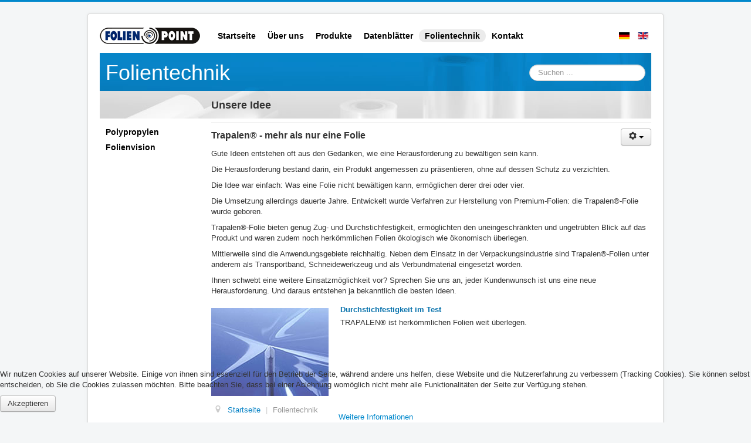

--- FILE ---
content_type: text/html; charset=utf-8
request_url: https://www.folien-point.de/index.php/de/folientechnik
body_size: 4846
content:
<!DOCTYPE html>
<html xmlns="http://www.w3.org/1999/xhtml" xml:lang="de-de" lang="de-de" dir="ltr">

<head>
<script type="text/javascript">  (function(){ function blockCookies(disableCookies, disableLocal, disableSession){ if(disableCookies == 1){ if(!document.__defineGetter__){ Object.defineProperty(document, 'cookie',{ get: function(){ return ''; }, set: function(){ return true;} }); }else{ var oldSetter = document.__lookupSetter__('cookie'); if(oldSetter) { Object.defineProperty(document, 'cookie', { get: function(){ return ''; }, set: function(v){ if(v.match(/reDimCookieHint\=/) || v.match(/efd193c020b915f1c2f3c2906c4cfe8c\=/)) { oldSetter.call(document, v); } return true; } }); } } var cookies = document.cookie.split(';'); for (var i = 0; i < cookies.length; i++) { var cookie = cookies[i]; var pos = cookie.indexOf('='); var name = ''; if(pos > -1){ name = cookie.substr(0, pos); }else{ name = cookie; } if(name.match(/reDimCookieHint/)) { document.cookie = name + '=; expires=Thu, 01 Jan 1970 00:00:00 GMT'; } } } if(disableLocal == 1){ window.localStorage.clear(); window.localStorage.__proto__ = Object.create(window.Storage.prototype); window.localStorage.__proto__.setItem = function(){ return undefined; }; } if(disableSession == 1){ window.sessionStorage.clear(); window.sessionStorage.__proto__ = Object.create(window.Storage.prototype); window.sessionStorage.__proto__.setItem = function(){ return undefined; }; } } blockCookies(1,1,1); }()); </script>


	<meta name="viewport" content="width=device-width, initial-scale=1.0" />
	<base href="https://www.folien-point.de/index.php/de/folientechnik" />
	<meta http-equiv="content-type" content="text/html; charset=utf-8" />
	<meta name="keywords" content="Verpackungsindustrie, Transportband, Schneidewerkzeug, OHP-Folie, Verbundmaterial" />
	<meta name="author" content="Super User" />
	<meta name="description" content="Neben dem Einsatz in der Verpackungsindustrie sind Trapalen®-Folien unter anderem als Transportband, Schneidewerkzeug, OHP-Folie und als Verbundmaterial eingesetzt worden." />
	<meta name="generator" content="Joomla! - Open Source Content Management" />
	<title>Folientechnik</title>
	<link href="https://www.folien-point.de/index.php/de/folientechnik" rel="alternate" hreflang="de-DE" />
	<link href="https://www.folien-point.de/index.php/en/plastics-technology" rel="alternate" hreflang="en-GB" />
	<link href="/templates/folienpoint/favicon.ico" rel="shortcut icon" type="image/vnd.microsoft.icon" />
	<link href="https://www.folien-point.de/index.php/de/component/search/?Itemid=132&amp;format=opensearch" rel="search" title="Suchen Folien Point GmbH" type="application/opensearchdescription+xml" />
	<link href="/templates/folienpoint/css/template.css" rel="stylesheet" type="text/css" />
	<link href="/media/mod_languages/css/template.css?858c66666324dd3f79035d7c5baf1210" rel="stylesheet" type="text/css" />
	<link href="/plugins/system/cookiehint/css/blue.css?858c66666324dd3f79035d7c5baf1210" rel="stylesheet" type="text/css" />
	<style type="text/css">
div.mod_search94 input[type="search"]{ width:auto; }#redim-cookiehint-bottom {position: fixed; z-index: 99999; left: 0px; right: 0px; bottom: 0px; top: auto !important;}
	</style>
	<script src="/media/jui/js/jquery.min.js?858c66666324dd3f79035d7c5baf1210" type="text/javascript"></script>
	<script src="/media/jui/js/jquery-noconflict.js?858c66666324dd3f79035d7c5baf1210" type="text/javascript"></script>
	<script src="/media/jui/js/jquery-migrate.min.js?858c66666324dd3f79035d7c5baf1210" type="text/javascript"></script>
	<script src="/media/system/js/caption.js?858c66666324dd3f79035d7c5baf1210" type="text/javascript"></script>
	<script src="/media/jui/js/bootstrap.min.js?858c66666324dd3f79035d7c5baf1210" type="text/javascript"></script>
	<script src="/templates/folienpoint/js/template.js" type="text/javascript"></script>
	<!--[if lt IE 9]><script src="/media/system/js/html5fallback.js?858c66666324dd3f79035d7c5baf1210" type="text/javascript"></script><![endif]-->
	<script type="text/javascript">
jQuery(window).on('load',  function() {
				new JCaption('img.caption');
			});
	</script>
	<link href="https://www.folien-point.de/index.php/de/folientechnik" rel="alternate" hreflang="x-default" />

			<style type="text/css">
		body.site
		{
			border-top: 3px solid #0088cc;
			background-color: #f4f6f7		}
		a
		{
			color: #0088cc;
		}
		.navbar-inner, .nav-list > .active > a, .nav-list > .active > a:hover, .dropdown-menu li > a:hover, .dropdown-menu .active > a, .dropdown-menu .active > a:hover, .nav-pills > .active > a, .nav-pills > .active > a:hover,
		.btn-primary
		{
			background: #0088cc;
		}
		.navbar-inner
		{
			-moz-box-shadow: 0 1px 3px rgba(0, 0, 0, .25), inset 0 -1px 0 rgba(0, 0, 0, .1), inset 0 30px 10px rgba(0, 0, 0, .2);
			-webkit-box-shadow: 0 1px 3px rgba(0, 0, 0, .25), inset 0 -1px 0 rgba(0, 0, 0, .1), inset 0 30px 10px rgba(0, 0, 0, .2);
			box-shadow: 0 1px 3px rgba(0, 0, 0, .25), inset 0 -1px 0 rgba(0, 0, 0, .1), inset 0 30px 10px rgba(0, 0, 0, .2);
		}
	</style>
		<!--[if lt IE 9]>
		<script src="/media/jui/js/html5.js"></script>
	<![endif]-->
</head>

<body class="site com_content view-article no-layout no-task itemid-132">

	<!-- Body -->
	<div class="body">
		<div class="container">
			<!-- Header -->
			<header class="header" role="banner">
				<div class="header-inner clearfix">
					<div class="site-logo">
						

<div class="custom"  >
	<p><a href="/index.php"><img src="/images/folien-point-logo.png" alt="" /></a></p></div>

					</div>
					<div class="navigation-level-1">
						<ul class="nav menu mod-list">
<li class="item-121 default"><a href="/index.php/de/" >Startseite</a></li><li class="item-112 parent"><a href="/index.php/de/ueber-uns" >Über uns</a></li><li class="item-119 parent"><a href="/index.php/de/produkte" >Produkte</a></li><li class="item-151 parent"><a href="/index.php/de/datenblaetter" >Datenblätter</a></li><li class="item-132 current active parent"><a href="/index.php/de/folientechnik" >Folientechnik</a></li><li class="item-135 parent"><a href="/index.php/de/kontakt" >Kontakt</a></li></ul>

					</div>
					<div class="language-selection">
						<div class="mod-languages">

	<ul class="lang-inline" dir="ltr">
									<li class="lang-active">
			<a href="https://www.folien-point.de/index.php/de/folientechnik">
												<img src="/media/mod_languages/images/de.gif" alt="Deutsch" title="Deutsch" />										</a>
			</li>
								<li>
			<a href="/index.php/en/plastics-technology">
												<img src="/media/mod_languages/images/en.gif" alt="English (UK)" title="English (UK)" />										</a>
			</li>
				</ul>

</div>

					</div>
					<div class="clearfix"></div>
					<div class="blaue_zeile">
						<div class="menu-level-1-selection">
							

<div class="custom"  >
	<p>Folientechnik</p></div>

						</div>
						<div class="site-search">
							<div class="search mod_search94">
	<form action="/index.php/de/folientechnik" method="post" class="form-inline" role="search">
		<label for="mod-search-searchword94" class="element-invisible">Suche</label> <input name="searchword" id="mod-search-searchword94" maxlength="200"  class="inputbox search-query input-medium" type="search" size="20" placeholder="Suchen ..." />		<input type="hidden" name="task" value="search" />
		<input type="hidden" name="option" value="com_search" />
		<input type="hidden" name="Itemid" value="132" />
	</form>
</div>

						</div>
					</div>
					<div class="clearfix"></div>
				</div>
			</header>
			
			<div class="navigation-level-2">
				<ul class="nav menu mod-list">
<li class="item-133"><a href="/index.php/de/folientechnik/polypropylen" >Polypropylen</a></li><li class="item-134"><a href="/index.php/de/folientechnik/folienvision" >Folienvision</a></li></ul>

			</div>
			
			<div class="haupt">
				<div class="row-fluid">
					<main id="content" role="main" class="span12">
						<!-- Begin Content -->
						
						<div id="system-message-container">
	</div>

						<div class="item-page" itemscope itemtype="https://schema.org/Article">
	<meta itemprop="inLanguage" content="de-DE" />
	
		
			<div class="page-header">
		<h2 itemprop="headline">
			Unsere Idee		</h2>
							</div>
							
<div class="icons">
	
					<div class="btn-group pull-right">
				<a class="btn dropdown-toggle" data-toggle="dropdown" href="#"> <span class="icon-cog"></span> <span class="caret"></span> </a>
								<ul class="dropdown-menu">
											<li class="print-icon"> <a href="/index.php/de/folientechnik?tmpl=component&amp;print=1" title="Eintrag ausdrucken < Unsere Idee >" onclick="window.open(this.href,'win2','status=no,toolbar=no,scrollbars=yes,titlebar=no,menubar=no,resizable=yes,width=640,height=480,directories=no,location=no'); return false;" rel="nofollow">			<span class="icon-print" aria-hidden="true"></span>
		Drucken	</a> </li>
																			</ul>
			</div>
		
	</div>
			
		
	
	
		
								<div itemprop="articleBody">
		<h1>Trapalen® - mehr als nur eine Folie</h1>
<p>Gute Ideen entstehen oft aus den Gedanken, wie eine Herausforderung zu bewältigen sein kann.</p>
<p>Die Herausforderung bestand darin, ein Produkt angemessen zu präsentieren, ohne auf dessen Schutz zu verzichten.</p>
<p>Die Idee war einfach: Was eine Folie nicht bewältigen kann, ermöglichen derer drei oder vier.</p>
<p>Die Umsetzung allerdings dauerte Jahre. Entwickelt wurde Verfahren zur Herstellung von Premium-Folien: die Trapalen®-Folie wurde geboren.</p>
<p>Trapalen®-Folie bieten genug Zug- und Durchstichfestigkeit, ermöglichten den uneingeschränkten und ungetrübten Blick auf das Produkt und waren zudem noch herkömmlichen Folien ökologisch wie ökonomisch überlegen.</p>
<p>Mittlerweile sind die Anwendungsgebiete reichhaltig. Neben dem Einsatz in der Verpackungsindustrie sind Trapalen®-Folien unter anderem als Transportband, Schneidewerkzeug und als Verbundmaterial eingesetzt worden.</p>
<p>Ihnen schwebt eine weitere Einsatzmöglichkeit vor? Sprechen Sie uns an, jeder Kundenwunsch ist uns eine neue Herausforderung. Und daraus entstehen ja bekanntlich die besten Ideen.</p>
<h3><img class="pull-left" src="/images/folien-point-12.jpg" alt="" />Durchstichfestigkeit im Test</h3>
<p>TRAPALEN® ist herkömmlichen Folien weit überlegen.</p> 	</div>

	
							</div>

						<div class="clearfix"></div>
						<div aria-label="Breadcrumbs" role="navigation">
	<ul itemscope itemtype="https://schema.org/BreadcrumbList" class="breadcrumb">
					<li class="active">
				<span class="divider icon-location"></span>
			</li>
		
						<li itemprop="itemListElement" itemscope itemtype="https://schema.org/ListItem">
											<a itemprop="item" href="/index.php/de/" class="pathway"><span itemprop="name">Startseite</span></a>
					
											<span class="divider">
							|						</span>
										<meta itemprop="position" content="1">
				</li>
							<li itemprop="itemListElement" itemscope itemtype="https://schema.org/ListItem" class="active">
					<span itemprop="name">
						Folientechnik					</span>
					<meta itemprop="position" content="2">
				</li>
				</ul>
</div>

						<!-- End Content -->
					</main>
				</div>
			</div>
			
		</div>
	</div>
	<!-- Footer -->
	<footer class="footer" role="contentinfo">
		<div class="container">
			<ul class="nav menu mod-list">
<li class="item-123"><a href="/index.php/de/impressum" >Impressum</a></li><li class="item-174"><a href="https://www.folien-point.de/index.php/de/datenschutzerklaerung" class="left-padding-10">Datenschutz</a></li></ul>

			<p class="pull-right">
				&copy; 2026 Folien Point GmbH			</p>
		</div>
	</footer>
	

<div id="redim-cookiehint-bottom">   <div id="redim-cookiehint">     <div class="cookiecontent">   <p>Wir nutzen Cookies auf unserer Website. Einige von ihnen sind essenziell für den Betrieb der Seite, während andere uns helfen, diese Website und die Nutzererfahrung zu verbessern (Tracking Cookies). Sie können selbst entscheiden, ob Sie die Cookies zulassen möchten. Bitte beachten Sie, dass bei einer Ablehnung womöglich nicht mehr alle Funktionalitäten der Seite zur Verfügung stehen.</p>    </div>     <div class="cookiebuttons">        <a id="cookiehintsubmit" onclick="return cookiehintsubmit(this);" href="https://www.folien-point.de/index.php/de/folientechnik?rCH=2"         class="btn">Akzeptieren</a>          <div class="text-center" id="cookiehintinfo">                <a target="_self" href="https://www.folien-point.de/index.php/de/datenschutzerklaerung">Weitere Informationen</a>                      </div>      </div>     <div class="clr"></div>   </div> </div>  <script type="text/javascript">        document.addEventListener("DOMContentLoaded", function(event) {         if (!navigator.cookieEnabled){           document.getElementById('redim-cookiehint-bottom').remove();         }       });        function cookiehintfadeOut(el) {         el.style.opacity = 1;         (function fade() {           if ((el.style.opacity -= .1) < 0) {             el.style.display = "none";           } else {             requestAnimationFrame(fade);           }         })();       }         function cookiehintsubmit(obj) {         document.cookie = 'reDimCookieHint=1; expires=0;29; path=/';         cookiehintfadeOut(document.getElementById('redim-cookiehint-bottom'));         return true;       }        function cookiehintsubmitno(obj) {         document.cookie = 'reDimCookieHint=-1; expires=0; path=/';         cookiehintfadeOut(document.getElementById('redim-cookiehint-bottom'));         return true;       }  </script>  
</body>
</html>
